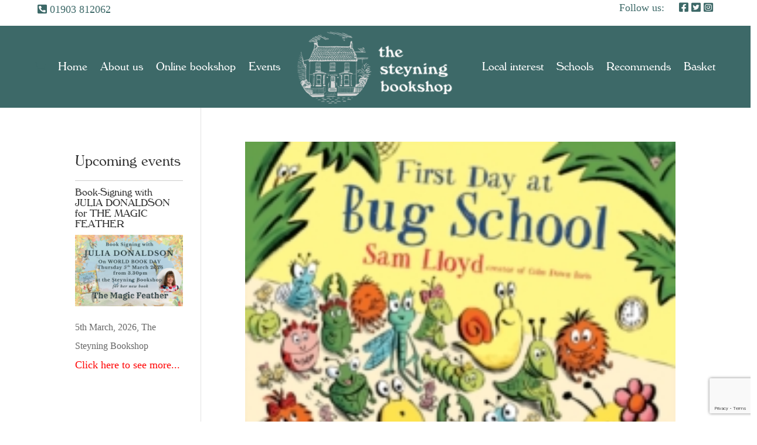

--- FILE ---
content_type: text/html; charset=utf-8
request_url: https://www.google.com/recaptcha/api2/anchor?ar=1&k=6Ld99d4ZAAAAAOZcMUYZuf3tL_IHxBxeFxihn_la&co=aHR0cHM6Ly93d3cuc3RleW5pbmdib29rc2hvcC5jby51azo0NDM.&hl=en&v=PoyoqOPhxBO7pBk68S4YbpHZ&size=invisible&anchor-ms=20000&execute-ms=30000&cb=2hj57upqkoxv
body_size: 48652
content:
<!DOCTYPE HTML><html dir="ltr" lang="en"><head><meta http-equiv="Content-Type" content="text/html; charset=UTF-8">
<meta http-equiv="X-UA-Compatible" content="IE=edge">
<title>reCAPTCHA</title>
<style type="text/css">
/* cyrillic-ext */
@font-face {
  font-family: 'Roboto';
  font-style: normal;
  font-weight: 400;
  font-stretch: 100%;
  src: url(//fonts.gstatic.com/s/roboto/v48/KFO7CnqEu92Fr1ME7kSn66aGLdTylUAMa3GUBHMdazTgWw.woff2) format('woff2');
  unicode-range: U+0460-052F, U+1C80-1C8A, U+20B4, U+2DE0-2DFF, U+A640-A69F, U+FE2E-FE2F;
}
/* cyrillic */
@font-face {
  font-family: 'Roboto';
  font-style: normal;
  font-weight: 400;
  font-stretch: 100%;
  src: url(//fonts.gstatic.com/s/roboto/v48/KFO7CnqEu92Fr1ME7kSn66aGLdTylUAMa3iUBHMdazTgWw.woff2) format('woff2');
  unicode-range: U+0301, U+0400-045F, U+0490-0491, U+04B0-04B1, U+2116;
}
/* greek-ext */
@font-face {
  font-family: 'Roboto';
  font-style: normal;
  font-weight: 400;
  font-stretch: 100%;
  src: url(//fonts.gstatic.com/s/roboto/v48/KFO7CnqEu92Fr1ME7kSn66aGLdTylUAMa3CUBHMdazTgWw.woff2) format('woff2');
  unicode-range: U+1F00-1FFF;
}
/* greek */
@font-face {
  font-family: 'Roboto';
  font-style: normal;
  font-weight: 400;
  font-stretch: 100%;
  src: url(//fonts.gstatic.com/s/roboto/v48/KFO7CnqEu92Fr1ME7kSn66aGLdTylUAMa3-UBHMdazTgWw.woff2) format('woff2');
  unicode-range: U+0370-0377, U+037A-037F, U+0384-038A, U+038C, U+038E-03A1, U+03A3-03FF;
}
/* math */
@font-face {
  font-family: 'Roboto';
  font-style: normal;
  font-weight: 400;
  font-stretch: 100%;
  src: url(//fonts.gstatic.com/s/roboto/v48/KFO7CnqEu92Fr1ME7kSn66aGLdTylUAMawCUBHMdazTgWw.woff2) format('woff2');
  unicode-range: U+0302-0303, U+0305, U+0307-0308, U+0310, U+0312, U+0315, U+031A, U+0326-0327, U+032C, U+032F-0330, U+0332-0333, U+0338, U+033A, U+0346, U+034D, U+0391-03A1, U+03A3-03A9, U+03B1-03C9, U+03D1, U+03D5-03D6, U+03F0-03F1, U+03F4-03F5, U+2016-2017, U+2034-2038, U+203C, U+2040, U+2043, U+2047, U+2050, U+2057, U+205F, U+2070-2071, U+2074-208E, U+2090-209C, U+20D0-20DC, U+20E1, U+20E5-20EF, U+2100-2112, U+2114-2115, U+2117-2121, U+2123-214F, U+2190, U+2192, U+2194-21AE, U+21B0-21E5, U+21F1-21F2, U+21F4-2211, U+2213-2214, U+2216-22FF, U+2308-230B, U+2310, U+2319, U+231C-2321, U+2336-237A, U+237C, U+2395, U+239B-23B7, U+23D0, U+23DC-23E1, U+2474-2475, U+25AF, U+25B3, U+25B7, U+25BD, U+25C1, U+25CA, U+25CC, U+25FB, U+266D-266F, U+27C0-27FF, U+2900-2AFF, U+2B0E-2B11, U+2B30-2B4C, U+2BFE, U+3030, U+FF5B, U+FF5D, U+1D400-1D7FF, U+1EE00-1EEFF;
}
/* symbols */
@font-face {
  font-family: 'Roboto';
  font-style: normal;
  font-weight: 400;
  font-stretch: 100%;
  src: url(//fonts.gstatic.com/s/roboto/v48/KFO7CnqEu92Fr1ME7kSn66aGLdTylUAMaxKUBHMdazTgWw.woff2) format('woff2');
  unicode-range: U+0001-000C, U+000E-001F, U+007F-009F, U+20DD-20E0, U+20E2-20E4, U+2150-218F, U+2190, U+2192, U+2194-2199, U+21AF, U+21E6-21F0, U+21F3, U+2218-2219, U+2299, U+22C4-22C6, U+2300-243F, U+2440-244A, U+2460-24FF, U+25A0-27BF, U+2800-28FF, U+2921-2922, U+2981, U+29BF, U+29EB, U+2B00-2BFF, U+4DC0-4DFF, U+FFF9-FFFB, U+10140-1018E, U+10190-1019C, U+101A0, U+101D0-101FD, U+102E0-102FB, U+10E60-10E7E, U+1D2C0-1D2D3, U+1D2E0-1D37F, U+1F000-1F0FF, U+1F100-1F1AD, U+1F1E6-1F1FF, U+1F30D-1F30F, U+1F315, U+1F31C, U+1F31E, U+1F320-1F32C, U+1F336, U+1F378, U+1F37D, U+1F382, U+1F393-1F39F, U+1F3A7-1F3A8, U+1F3AC-1F3AF, U+1F3C2, U+1F3C4-1F3C6, U+1F3CA-1F3CE, U+1F3D4-1F3E0, U+1F3ED, U+1F3F1-1F3F3, U+1F3F5-1F3F7, U+1F408, U+1F415, U+1F41F, U+1F426, U+1F43F, U+1F441-1F442, U+1F444, U+1F446-1F449, U+1F44C-1F44E, U+1F453, U+1F46A, U+1F47D, U+1F4A3, U+1F4B0, U+1F4B3, U+1F4B9, U+1F4BB, U+1F4BF, U+1F4C8-1F4CB, U+1F4D6, U+1F4DA, U+1F4DF, U+1F4E3-1F4E6, U+1F4EA-1F4ED, U+1F4F7, U+1F4F9-1F4FB, U+1F4FD-1F4FE, U+1F503, U+1F507-1F50B, U+1F50D, U+1F512-1F513, U+1F53E-1F54A, U+1F54F-1F5FA, U+1F610, U+1F650-1F67F, U+1F687, U+1F68D, U+1F691, U+1F694, U+1F698, U+1F6AD, U+1F6B2, U+1F6B9-1F6BA, U+1F6BC, U+1F6C6-1F6CF, U+1F6D3-1F6D7, U+1F6E0-1F6EA, U+1F6F0-1F6F3, U+1F6F7-1F6FC, U+1F700-1F7FF, U+1F800-1F80B, U+1F810-1F847, U+1F850-1F859, U+1F860-1F887, U+1F890-1F8AD, U+1F8B0-1F8BB, U+1F8C0-1F8C1, U+1F900-1F90B, U+1F93B, U+1F946, U+1F984, U+1F996, U+1F9E9, U+1FA00-1FA6F, U+1FA70-1FA7C, U+1FA80-1FA89, U+1FA8F-1FAC6, U+1FACE-1FADC, U+1FADF-1FAE9, U+1FAF0-1FAF8, U+1FB00-1FBFF;
}
/* vietnamese */
@font-face {
  font-family: 'Roboto';
  font-style: normal;
  font-weight: 400;
  font-stretch: 100%;
  src: url(//fonts.gstatic.com/s/roboto/v48/KFO7CnqEu92Fr1ME7kSn66aGLdTylUAMa3OUBHMdazTgWw.woff2) format('woff2');
  unicode-range: U+0102-0103, U+0110-0111, U+0128-0129, U+0168-0169, U+01A0-01A1, U+01AF-01B0, U+0300-0301, U+0303-0304, U+0308-0309, U+0323, U+0329, U+1EA0-1EF9, U+20AB;
}
/* latin-ext */
@font-face {
  font-family: 'Roboto';
  font-style: normal;
  font-weight: 400;
  font-stretch: 100%;
  src: url(//fonts.gstatic.com/s/roboto/v48/KFO7CnqEu92Fr1ME7kSn66aGLdTylUAMa3KUBHMdazTgWw.woff2) format('woff2');
  unicode-range: U+0100-02BA, U+02BD-02C5, U+02C7-02CC, U+02CE-02D7, U+02DD-02FF, U+0304, U+0308, U+0329, U+1D00-1DBF, U+1E00-1E9F, U+1EF2-1EFF, U+2020, U+20A0-20AB, U+20AD-20C0, U+2113, U+2C60-2C7F, U+A720-A7FF;
}
/* latin */
@font-face {
  font-family: 'Roboto';
  font-style: normal;
  font-weight: 400;
  font-stretch: 100%;
  src: url(//fonts.gstatic.com/s/roboto/v48/KFO7CnqEu92Fr1ME7kSn66aGLdTylUAMa3yUBHMdazQ.woff2) format('woff2');
  unicode-range: U+0000-00FF, U+0131, U+0152-0153, U+02BB-02BC, U+02C6, U+02DA, U+02DC, U+0304, U+0308, U+0329, U+2000-206F, U+20AC, U+2122, U+2191, U+2193, U+2212, U+2215, U+FEFF, U+FFFD;
}
/* cyrillic-ext */
@font-face {
  font-family: 'Roboto';
  font-style: normal;
  font-weight: 500;
  font-stretch: 100%;
  src: url(//fonts.gstatic.com/s/roboto/v48/KFO7CnqEu92Fr1ME7kSn66aGLdTylUAMa3GUBHMdazTgWw.woff2) format('woff2');
  unicode-range: U+0460-052F, U+1C80-1C8A, U+20B4, U+2DE0-2DFF, U+A640-A69F, U+FE2E-FE2F;
}
/* cyrillic */
@font-face {
  font-family: 'Roboto';
  font-style: normal;
  font-weight: 500;
  font-stretch: 100%;
  src: url(//fonts.gstatic.com/s/roboto/v48/KFO7CnqEu92Fr1ME7kSn66aGLdTylUAMa3iUBHMdazTgWw.woff2) format('woff2');
  unicode-range: U+0301, U+0400-045F, U+0490-0491, U+04B0-04B1, U+2116;
}
/* greek-ext */
@font-face {
  font-family: 'Roboto';
  font-style: normal;
  font-weight: 500;
  font-stretch: 100%;
  src: url(//fonts.gstatic.com/s/roboto/v48/KFO7CnqEu92Fr1ME7kSn66aGLdTylUAMa3CUBHMdazTgWw.woff2) format('woff2');
  unicode-range: U+1F00-1FFF;
}
/* greek */
@font-face {
  font-family: 'Roboto';
  font-style: normal;
  font-weight: 500;
  font-stretch: 100%;
  src: url(//fonts.gstatic.com/s/roboto/v48/KFO7CnqEu92Fr1ME7kSn66aGLdTylUAMa3-UBHMdazTgWw.woff2) format('woff2');
  unicode-range: U+0370-0377, U+037A-037F, U+0384-038A, U+038C, U+038E-03A1, U+03A3-03FF;
}
/* math */
@font-face {
  font-family: 'Roboto';
  font-style: normal;
  font-weight: 500;
  font-stretch: 100%;
  src: url(//fonts.gstatic.com/s/roboto/v48/KFO7CnqEu92Fr1ME7kSn66aGLdTylUAMawCUBHMdazTgWw.woff2) format('woff2');
  unicode-range: U+0302-0303, U+0305, U+0307-0308, U+0310, U+0312, U+0315, U+031A, U+0326-0327, U+032C, U+032F-0330, U+0332-0333, U+0338, U+033A, U+0346, U+034D, U+0391-03A1, U+03A3-03A9, U+03B1-03C9, U+03D1, U+03D5-03D6, U+03F0-03F1, U+03F4-03F5, U+2016-2017, U+2034-2038, U+203C, U+2040, U+2043, U+2047, U+2050, U+2057, U+205F, U+2070-2071, U+2074-208E, U+2090-209C, U+20D0-20DC, U+20E1, U+20E5-20EF, U+2100-2112, U+2114-2115, U+2117-2121, U+2123-214F, U+2190, U+2192, U+2194-21AE, U+21B0-21E5, U+21F1-21F2, U+21F4-2211, U+2213-2214, U+2216-22FF, U+2308-230B, U+2310, U+2319, U+231C-2321, U+2336-237A, U+237C, U+2395, U+239B-23B7, U+23D0, U+23DC-23E1, U+2474-2475, U+25AF, U+25B3, U+25B7, U+25BD, U+25C1, U+25CA, U+25CC, U+25FB, U+266D-266F, U+27C0-27FF, U+2900-2AFF, U+2B0E-2B11, U+2B30-2B4C, U+2BFE, U+3030, U+FF5B, U+FF5D, U+1D400-1D7FF, U+1EE00-1EEFF;
}
/* symbols */
@font-face {
  font-family: 'Roboto';
  font-style: normal;
  font-weight: 500;
  font-stretch: 100%;
  src: url(//fonts.gstatic.com/s/roboto/v48/KFO7CnqEu92Fr1ME7kSn66aGLdTylUAMaxKUBHMdazTgWw.woff2) format('woff2');
  unicode-range: U+0001-000C, U+000E-001F, U+007F-009F, U+20DD-20E0, U+20E2-20E4, U+2150-218F, U+2190, U+2192, U+2194-2199, U+21AF, U+21E6-21F0, U+21F3, U+2218-2219, U+2299, U+22C4-22C6, U+2300-243F, U+2440-244A, U+2460-24FF, U+25A0-27BF, U+2800-28FF, U+2921-2922, U+2981, U+29BF, U+29EB, U+2B00-2BFF, U+4DC0-4DFF, U+FFF9-FFFB, U+10140-1018E, U+10190-1019C, U+101A0, U+101D0-101FD, U+102E0-102FB, U+10E60-10E7E, U+1D2C0-1D2D3, U+1D2E0-1D37F, U+1F000-1F0FF, U+1F100-1F1AD, U+1F1E6-1F1FF, U+1F30D-1F30F, U+1F315, U+1F31C, U+1F31E, U+1F320-1F32C, U+1F336, U+1F378, U+1F37D, U+1F382, U+1F393-1F39F, U+1F3A7-1F3A8, U+1F3AC-1F3AF, U+1F3C2, U+1F3C4-1F3C6, U+1F3CA-1F3CE, U+1F3D4-1F3E0, U+1F3ED, U+1F3F1-1F3F3, U+1F3F5-1F3F7, U+1F408, U+1F415, U+1F41F, U+1F426, U+1F43F, U+1F441-1F442, U+1F444, U+1F446-1F449, U+1F44C-1F44E, U+1F453, U+1F46A, U+1F47D, U+1F4A3, U+1F4B0, U+1F4B3, U+1F4B9, U+1F4BB, U+1F4BF, U+1F4C8-1F4CB, U+1F4D6, U+1F4DA, U+1F4DF, U+1F4E3-1F4E6, U+1F4EA-1F4ED, U+1F4F7, U+1F4F9-1F4FB, U+1F4FD-1F4FE, U+1F503, U+1F507-1F50B, U+1F50D, U+1F512-1F513, U+1F53E-1F54A, U+1F54F-1F5FA, U+1F610, U+1F650-1F67F, U+1F687, U+1F68D, U+1F691, U+1F694, U+1F698, U+1F6AD, U+1F6B2, U+1F6B9-1F6BA, U+1F6BC, U+1F6C6-1F6CF, U+1F6D3-1F6D7, U+1F6E0-1F6EA, U+1F6F0-1F6F3, U+1F6F7-1F6FC, U+1F700-1F7FF, U+1F800-1F80B, U+1F810-1F847, U+1F850-1F859, U+1F860-1F887, U+1F890-1F8AD, U+1F8B0-1F8BB, U+1F8C0-1F8C1, U+1F900-1F90B, U+1F93B, U+1F946, U+1F984, U+1F996, U+1F9E9, U+1FA00-1FA6F, U+1FA70-1FA7C, U+1FA80-1FA89, U+1FA8F-1FAC6, U+1FACE-1FADC, U+1FADF-1FAE9, U+1FAF0-1FAF8, U+1FB00-1FBFF;
}
/* vietnamese */
@font-face {
  font-family: 'Roboto';
  font-style: normal;
  font-weight: 500;
  font-stretch: 100%;
  src: url(//fonts.gstatic.com/s/roboto/v48/KFO7CnqEu92Fr1ME7kSn66aGLdTylUAMa3OUBHMdazTgWw.woff2) format('woff2');
  unicode-range: U+0102-0103, U+0110-0111, U+0128-0129, U+0168-0169, U+01A0-01A1, U+01AF-01B0, U+0300-0301, U+0303-0304, U+0308-0309, U+0323, U+0329, U+1EA0-1EF9, U+20AB;
}
/* latin-ext */
@font-face {
  font-family: 'Roboto';
  font-style: normal;
  font-weight: 500;
  font-stretch: 100%;
  src: url(//fonts.gstatic.com/s/roboto/v48/KFO7CnqEu92Fr1ME7kSn66aGLdTylUAMa3KUBHMdazTgWw.woff2) format('woff2');
  unicode-range: U+0100-02BA, U+02BD-02C5, U+02C7-02CC, U+02CE-02D7, U+02DD-02FF, U+0304, U+0308, U+0329, U+1D00-1DBF, U+1E00-1E9F, U+1EF2-1EFF, U+2020, U+20A0-20AB, U+20AD-20C0, U+2113, U+2C60-2C7F, U+A720-A7FF;
}
/* latin */
@font-face {
  font-family: 'Roboto';
  font-style: normal;
  font-weight: 500;
  font-stretch: 100%;
  src: url(//fonts.gstatic.com/s/roboto/v48/KFO7CnqEu92Fr1ME7kSn66aGLdTylUAMa3yUBHMdazQ.woff2) format('woff2');
  unicode-range: U+0000-00FF, U+0131, U+0152-0153, U+02BB-02BC, U+02C6, U+02DA, U+02DC, U+0304, U+0308, U+0329, U+2000-206F, U+20AC, U+2122, U+2191, U+2193, U+2212, U+2215, U+FEFF, U+FFFD;
}
/* cyrillic-ext */
@font-face {
  font-family: 'Roboto';
  font-style: normal;
  font-weight: 900;
  font-stretch: 100%;
  src: url(//fonts.gstatic.com/s/roboto/v48/KFO7CnqEu92Fr1ME7kSn66aGLdTylUAMa3GUBHMdazTgWw.woff2) format('woff2');
  unicode-range: U+0460-052F, U+1C80-1C8A, U+20B4, U+2DE0-2DFF, U+A640-A69F, U+FE2E-FE2F;
}
/* cyrillic */
@font-face {
  font-family: 'Roboto';
  font-style: normal;
  font-weight: 900;
  font-stretch: 100%;
  src: url(//fonts.gstatic.com/s/roboto/v48/KFO7CnqEu92Fr1ME7kSn66aGLdTylUAMa3iUBHMdazTgWw.woff2) format('woff2');
  unicode-range: U+0301, U+0400-045F, U+0490-0491, U+04B0-04B1, U+2116;
}
/* greek-ext */
@font-face {
  font-family: 'Roboto';
  font-style: normal;
  font-weight: 900;
  font-stretch: 100%;
  src: url(//fonts.gstatic.com/s/roboto/v48/KFO7CnqEu92Fr1ME7kSn66aGLdTylUAMa3CUBHMdazTgWw.woff2) format('woff2');
  unicode-range: U+1F00-1FFF;
}
/* greek */
@font-face {
  font-family: 'Roboto';
  font-style: normal;
  font-weight: 900;
  font-stretch: 100%;
  src: url(//fonts.gstatic.com/s/roboto/v48/KFO7CnqEu92Fr1ME7kSn66aGLdTylUAMa3-UBHMdazTgWw.woff2) format('woff2');
  unicode-range: U+0370-0377, U+037A-037F, U+0384-038A, U+038C, U+038E-03A1, U+03A3-03FF;
}
/* math */
@font-face {
  font-family: 'Roboto';
  font-style: normal;
  font-weight: 900;
  font-stretch: 100%;
  src: url(//fonts.gstatic.com/s/roboto/v48/KFO7CnqEu92Fr1ME7kSn66aGLdTylUAMawCUBHMdazTgWw.woff2) format('woff2');
  unicode-range: U+0302-0303, U+0305, U+0307-0308, U+0310, U+0312, U+0315, U+031A, U+0326-0327, U+032C, U+032F-0330, U+0332-0333, U+0338, U+033A, U+0346, U+034D, U+0391-03A1, U+03A3-03A9, U+03B1-03C9, U+03D1, U+03D5-03D6, U+03F0-03F1, U+03F4-03F5, U+2016-2017, U+2034-2038, U+203C, U+2040, U+2043, U+2047, U+2050, U+2057, U+205F, U+2070-2071, U+2074-208E, U+2090-209C, U+20D0-20DC, U+20E1, U+20E5-20EF, U+2100-2112, U+2114-2115, U+2117-2121, U+2123-214F, U+2190, U+2192, U+2194-21AE, U+21B0-21E5, U+21F1-21F2, U+21F4-2211, U+2213-2214, U+2216-22FF, U+2308-230B, U+2310, U+2319, U+231C-2321, U+2336-237A, U+237C, U+2395, U+239B-23B7, U+23D0, U+23DC-23E1, U+2474-2475, U+25AF, U+25B3, U+25B7, U+25BD, U+25C1, U+25CA, U+25CC, U+25FB, U+266D-266F, U+27C0-27FF, U+2900-2AFF, U+2B0E-2B11, U+2B30-2B4C, U+2BFE, U+3030, U+FF5B, U+FF5D, U+1D400-1D7FF, U+1EE00-1EEFF;
}
/* symbols */
@font-face {
  font-family: 'Roboto';
  font-style: normal;
  font-weight: 900;
  font-stretch: 100%;
  src: url(//fonts.gstatic.com/s/roboto/v48/KFO7CnqEu92Fr1ME7kSn66aGLdTylUAMaxKUBHMdazTgWw.woff2) format('woff2');
  unicode-range: U+0001-000C, U+000E-001F, U+007F-009F, U+20DD-20E0, U+20E2-20E4, U+2150-218F, U+2190, U+2192, U+2194-2199, U+21AF, U+21E6-21F0, U+21F3, U+2218-2219, U+2299, U+22C4-22C6, U+2300-243F, U+2440-244A, U+2460-24FF, U+25A0-27BF, U+2800-28FF, U+2921-2922, U+2981, U+29BF, U+29EB, U+2B00-2BFF, U+4DC0-4DFF, U+FFF9-FFFB, U+10140-1018E, U+10190-1019C, U+101A0, U+101D0-101FD, U+102E0-102FB, U+10E60-10E7E, U+1D2C0-1D2D3, U+1D2E0-1D37F, U+1F000-1F0FF, U+1F100-1F1AD, U+1F1E6-1F1FF, U+1F30D-1F30F, U+1F315, U+1F31C, U+1F31E, U+1F320-1F32C, U+1F336, U+1F378, U+1F37D, U+1F382, U+1F393-1F39F, U+1F3A7-1F3A8, U+1F3AC-1F3AF, U+1F3C2, U+1F3C4-1F3C6, U+1F3CA-1F3CE, U+1F3D4-1F3E0, U+1F3ED, U+1F3F1-1F3F3, U+1F3F5-1F3F7, U+1F408, U+1F415, U+1F41F, U+1F426, U+1F43F, U+1F441-1F442, U+1F444, U+1F446-1F449, U+1F44C-1F44E, U+1F453, U+1F46A, U+1F47D, U+1F4A3, U+1F4B0, U+1F4B3, U+1F4B9, U+1F4BB, U+1F4BF, U+1F4C8-1F4CB, U+1F4D6, U+1F4DA, U+1F4DF, U+1F4E3-1F4E6, U+1F4EA-1F4ED, U+1F4F7, U+1F4F9-1F4FB, U+1F4FD-1F4FE, U+1F503, U+1F507-1F50B, U+1F50D, U+1F512-1F513, U+1F53E-1F54A, U+1F54F-1F5FA, U+1F610, U+1F650-1F67F, U+1F687, U+1F68D, U+1F691, U+1F694, U+1F698, U+1F6AD, U+1F6B2, U+1F6B9-1F6BA, U+1F6BC, U+1F6C6-1F6CF, U+1F6D3-1F6D7, U+1F6E0-1F6EA, U+1F6F0-1F6F3, U+1F6F7-1F6FC, U+1F700-1F7FF, U+1F800-1F80B, U+1F810-1F847, U+1F850-1F859, U+1F860-1F887, U+1F890-1F8AD, U+1F8B0-1F8BB, U+1F8C0-1F8C1, U+1F900-1F90B, U+1F93B, U+1F946, U+1F984, U+1F996, U+1F9E9, U+1FA00-1FA6F, U+1FA70-1FA7C, U+1FA80-1FA89, U+1FA8F-1FAC6, U+1FACE-1FADC, U+1FADF-1FAE9, U+1FAF0-1FAF8, U+1FB00-1FBFF;
}
/* vietnamese */
@font-face {
  font-family: 'Roboto';
  font-style: normal;
  font-weight: 900;
  font-stretch: 100%;
  src: url(//fonts.gstatic.com/s/roboto/v48/KFO7CnqEu92Fr1ME7kSn66aGLdTylUAMa3OUBHMdazTgWw.woff2) format('woff2');
  unicode-range: U+0102-0103, U+0110-0111, U+0128-0129, U+0168-0169, U+01A0-01A1, U+01AF-01B0, U+0300-0301, U+0303-0304, U+0308-0309, U+0323, U+0329, U+1EA0-1EF9, U+20AB;
}
/* latin-ext */
@font-face {
  font-family: 'Roboto';
  font-style: normal;
  font-weight: 900;
  font-stretch: 100%;
  src: url(//fonts.gstatic.com/s/roboto/v48/KFO7CnqEu92Fr1ME7kSn66aGLdTylUAMa3KUBHMdazTgWw.woff2) format('woff2');
  unicode-range: U+0100-02BA, U+02BD-02C5, U+02C7-02CC, U+02CE-02D7, U+02DD-02FF, U+0304, U+0308, U+0329, U+1D00-1DBF, U+1E00-1E9F, U+1EF2-1EFF, U+2020, U+20A0-20AB, U+20AD-20C0, U+2113, U+2C60-2C7F, U+A720-A7FF;
}
/* latin */
@font-face {
  font-family: 'Roboto';
  font-style: normal;
  font-weight: 900;
  font-stretch: 100%;
  src: url(//fonts.gstatic.com/s/roboto/v48/KFO7CnqEu92Fr1ME7kSn66aGLdTylUAMa3yUBHMdazQ.woff2) format('woff2');
  unicode-range: U+0000-00FF, U+0131, U+0152-0153, U+02BB-02BC, U+02C6, U+02DA, U+02DC, U+0304, U+0308, U+0329, U+2000-206F, U+20AC, U+2122, U+2191, U+2193, U+2212, U+2215, U+FEFF, U+FFFD;
}

</style>
<link rel="stylesheet" type="text/css" href="https://www.gstatic.com/recaptcha/releases/PoyoqOPhxBO7pBk68S4YbpHZ/styles__ltr.css">
<script nonce="V_IF-goWXSHgBgk9K4Z5Zw" type="text/javascript">window['__recaptcha_api'] = 'https://www.google.com/recaptcha/api2/';</script>
<script type="text/javascript" src="https://www.gstatic.com/recaptcha/releases/PoyoqOPhxBO7pBk68S4YbpHZ/recaptcha__en.js" nonce="V_IF-goWXSHgBgk9K4Z5Zw">
      
    </script></head>
<body><div id="rc-anchor-alert" class="rc-anchor-alert"></div>
<input type="hidden" id="recaptcha-token" value="[base64]">
<script type="text/javascript" nonce="V_IF-goWXSHgBgk9K4Z5Zw">
      recaptcha.anchor.Main.init("[\x22ainput\x22,[\x22bgdata\x22,\x22\x22,\[base64]/[base64]/[base64]/[base64]/[base64]/UltsKytdPUU6KEU8MjA0OD9SW2wrK109RT4+NnwxOTI6KChFJjY0NTEyKT09NTUyOTYmJk0rMTxjLmxlbmd0aCYmKGMuY2hhckNvZGVBdChNKzEpJjY0NTEyKT09NTYzMjA/[base64]/[base64]/[base64]/[base64]/[base64]/[base64]/[base64]\x22,\[base64]\\u003d\\u003d\x22,\x22D8OWwo3DjMOfwrTCmnbDrMKBejZHwp/DqGVDBsOqwop+wrHCo8O8w55yw5dhwpbCv1RDUR/CicOiDwhUw63Cn8KwPxRzwprCrGbCtzoePC/Cm2wyAhTCvWXCuTlOEk/[base64]/[base64]/[base64]/w7YHwq8uRMKaw63CinnDrMOqZ8OqwqDCkgd6EjPDk8Omwr/CjXHDm00ow4lFNn/CnsOPwrMsX8O+CsKTHldqw7fDhlQ2w5hAckTDqcOcDlBgwqtZw4nCk8OHw4YtworCssOKQMKYw5gGSixsGTR+cMOTNcO5wpoQwrAUw6lAXMOhfCZKGiUWw5DDpCjDvMOGCBEIdE0Lw5PCrFNfaXt1MmzDqEbCliMnekcCwqXDv03CrRF7ZWw0VkAiOcKJw4s/TDfCr8KgwqIpwp4GUMO7GcKjJSZXDMOrwrhCwp11w57CvcOdY8OaCHLDqcONNcKxwrPChyRZw6vDm1LCqT/ClcOww6vDl8Onwp83w5IZFQEjwqU/dDpNwqfDsMOsMsKLw5vCtMKqw58GGMKJSR12w5ocHMKxw6Q4w6FuXMKew4Nzw6Mtw5/[base64]/UsKMLcK3w5bCq8KuwrbClUozw53CpsOrdToeOcOYLhDDqjTCqTrDgsKucMO1w5bDtcOKZWPDtcKMw58bDcKtw4bDqVzCkcKEFSzDtDnDgyDCpVnDp8O2w4Bmw7bCjh/CsWI2wpkrw6NQBcKpX8OMw6BpwpVqwpvCuWvDn1cNw6vDlS/CvkPDkhAEwoPDgMOkw4pGYzXDiSbDs8Orw7YFw7nDh8OIwrbCl07CisOxwrvDhsO0wq4IUzbCk13DnlEuIErDvlwIw5Mgw6PCpXzCixnCjsKwwpPDv3gqwpTCn8OqwpQnG8OwwrJJOkXDkFl8SsKQw7BVw4bCosOmwqLDncOpPQvCm8KFwq3CpD/CvMK8HsKvw5/CmsOEwr/[base64]/[base64]/CgAPDlMKGwq7CrgUtHAcMbC17w5Ytw4zDr2ZfwrLDiy7DsFXDm8OPLMOqNMKnwoR/TwnDq8KWM3fDsMOQwrnDkjjDknM9wobCmQMEwrLDoxzDucOow4JqwoHDo8Omw6R8woIQwq9dw4EnCcKfLsOgFmTDk8KBYnYgccKHw4gEw5DDp07CmCVcw4rCisOcwr5qI8KmNnrDtMOTCsOfVXHCpVvDocKMXi5rWD/Dn8ObGkjCnMOZwqzCggzCpBDDjcKTwqswFzEUK8O5Wnpjw7MJw5dGUsKQw59CcXnDmMO9wo/DtsKdJMO2woRBAj/[base64]/CqcOnPcKUWcKdw7DDkEcPEXbCu8KMw6NVwr5LIjHCqSNiIQxLwpxDIyxtw6wMw5rDi8O/wpdURMKLwoUeVkpKeU/CrcOcNsOPacOsXSY3w7BWNsKVR2RNwpZIw4kcwrfDrsOZwp4ObQ/DvMKIw7PDmRl9FlJZX8KuPWLDpsKvwoFfZMKbekBLG8O7XMOIwow+Hj80VsORW1fDvB/[base64]/DkzAiwpXCicOUwq/CucObEyNIwodbwrXDgTciBMOkw7/[base64]/[base64]/DpMK4DDvDncKkw6LCoMOZwqYoScKcwrE6HlvCmm7CjVzCuMKPYMKyPcObUUdCwrnDuDBrw4nCiglTHMOsw5IrBiYQwoXDtMOOX8K0AT0hXV/DhMK+w7pbw6DDuzXDkFTCtFjDinJWw7/Di8Olw4FxKcOsw7nDmsKCw79odcKIwqfCmcKiQMOSbcOPw4dnI3hkw4jDrBvDjMOOAsKCw4szw7IMBcOWT8Kdwoohw6MCcSPDngVuw7PCmAkbw5gfYSfCu8KWwpLCoUHDsmdbeMKkDjnCnsOcw4bCncOCwo/DsgACEsOpwoQhNFbDjsOWw4ZaAU0VwpvCocKuEsKXw6VFawHCksKZwqc9w4lgQMKawoDDpsOfwqPDoMOqYH/[base64]/DjQ8Kw70ywoUveMKWwoXCjsK5w6I1w6rCuiACw4PCoMO/[base64]/Dk8O6NcKzw6PDtHEnw4TDj8OJIXLCisOqw7PCuDZfHFd3woN8AMKPCxDCtjnCs8K/[base64]/ChQlcXjHCqHQ8WsK5w5bDuH1+BsO0WmIAScOLHhkgw7fCrcKiURDCmMOBwrHDgVMDwpbDjsKww6oFw63CpMOuO8OATShgwqPCpirDo3IywqPCsxZswrLDk8KYdkg2JsOpYjcZdCbDoMKqIsK3wrfCn8KmRE9mw5x4OsKKC8ONNsOzWsO4F8OIw7/DhsOgNiTCqQkNwp/[base64]/CthsDGDseVXVPdcObO8Oiw7PDtsOmwoVAwrXCrkNqI8KAa3FBD8OqDW1iw4RuwqcxOcOPccKqKMOAK8O8GcK5wo5TX3LDr8OMw68lRsO0wqI2w4vDiE/DocO1w7rCksKowo/DnsOuw74PwrVYZsKtw4NMdArDnsOPO8KRwoYIwr/CrGbCqcKpw4TDmg/[base64]/[base64]/CpcKURzVHw6/[base64]/[base64]/DjcKvUcOwUkMiw7oqwoJ1woFOw7fCnsOHLgvCmMOJPTrCjxDCsCHDscOaw6HCtcOJCsOxa8KHw40pbsOvIMKYw5UcfmHDiDrDn8OnwozDm1kZMsO3w4YHE0gQQjU0w7HCrl3CkmwoO1nDp0PDnsKkw6DDs8Ozw7HCqkxAwoPDrH/DocO1w57Dplsdw7REH8ONw4bCkGQXwp7DsMKCw6ZYwrHDm13DqH3Dt3HCmsOvwp3Dij3DlsOOXcKAQXXDpsOrHsKxDmcLTcK0JcKWw4/[base64]/Cv8KsMSkaI8Opwo3DlB7CkjYJYsKrRH/CucKIPAcuasO/w6zDnMKDbFR7woHChirDscKTw4bClMK+wopiwqPCmiR5w7x9wqV/w5gLdTfCjMK2wqcsw6F2GFsVw7caMMKWw67DnTpBIsOHTsOVGMOow7zDmsOnHsOhN8Ktw6PDuDjDvnTDpjTCssOrw77CscKZYwbDtlFHW8O/wofCuGdaeApaZHhJYcOywq9dMjw8BUg8woU+w44Gwr52FMK0w5I0AMOQwq4lwoDDoMOLGXAHOhzCogJNw5LCmsKzHlInwo9vJMOiw4/CuFrDqjATw5gVCcOiG8KIOzPDoyvDnMOYwpPDj8KATR8mQWNfw41Gwr8rw7TCucKBJE/DvsK3w7FvLD56w6Vgw7/ClMO7w7QQGcOow5zDtBvDmyJjA8Ovw4pNB8KgYGzDn8KZwohRwrfCl8K5QRvCgcO8wrYMwpoqwp3CoXQaRcKcSS1qR1vDgMKKKRw4wr/DjMKDZ8OBw5fCsCxPAMK3QsKWw7jCimgLW3HCkBNPfMK/SMKbw4toDzXCosObEAdPUR1WRTBvFsOzI0HDgC7DqWVrwrDDrlpKw4tSwo/CgkbDugl9Vn7DgMOBG0XDpUcSw7DDnD3ChMKDX8KGNwlTw5vCgW7Chn4DwrLCucOQdcOLEsKVw5XDusKoXxJhaUrDtMOvXQ/DhsKnO8KvecK0fQjCiF5TwozDvz3Cv13DuyYywoTDlcKGwr7Du0FabsO5w7VlDwIYwpl1w68uJ8OGw4UtwqsqNnFzwrIXY8K4w7bCjMOAw5AAA8O4w5XClcO1wpojHzvCjsK5bcK4a3XDrwEIw7nDpTjDoABAwpTDlsKQIsK2WTjDg8O1w5YsLMKTwrLDuCoVw7Q/NcOrEcOJw7LDkcKFLsKcwogDOcOvJcKaG053wqDDmyfDlD/[base64]/Ck8KHwr0ZDzPCilZHJMKmw4XCq27ColnCmcODVsKOwqhbPMKsJn5/w7NlJsOrJQQgwpXDnm50UD1EwrXDgnc9wpwXw4gyWV4nfsKvw7Vjw6hwccKlw4UDHMODHcKzGi/DgsO/YSJiw6fDksOjWw0qYivDq8OPw5FgFxAXw5MMwobDo8KkacOUwrQwwo/[base64]/wpB8OWfDoQ5iwqkUe8KwEWgLwp3DnxXDqsOgwp5QPcO8wofCsFsnw61TVsO/MjrCuHfDn1MpbhrCksOwwqPDkTIga2FUFcOTwrwNwp8ew73DjkUSOg3CrkbDq8KoaQfDhsOPwoQNw7gOwrQwwqsGfMKfaWB3bcO4wozCnXYdwrDCscOYw6JeXcOIe8OBw5Q1wrLCiFrCtMKEw6bCq8OYwrxAw4TDkcKXbzx3w7nCncKzw5IwXcO8bCIRw6Z/[base64]/[base64]/[base64]/GWfCpkLClQ3Cll7DgiICw7UsRsOORsKLw6wOLsKswq/CgcKFw7gxMWPCpcOCIn8aMcOtScK+TyXCijTCrcOfw4YvD2zCphFYwrQSNcOHVk0qwojCs8OOdMO0wqbCphYEAsKpWisidcK3bCXDg8KZYVHDlcKLwokZacKbw7fDmsO2PXEGRyHClnUTTcKnQgzCkMOZwoHCgMOiPsKKw6EwS8KZCcKICGIVBjjDtQlZw4Mrwp/DicKHBcO0RcOodSRcQx7CnQANwrvCqXDDhyhDXR8yw5B8UMKMw49AAxzCoMO2XsKUF8OuCcKLellHXwLDu2rDlsOGfMO5dsOUw6jCoTrCkMKMBABMCUTCr8K+fwQiFW4AFcK5w6vDth/[base64]/DrF0vwrHDhy8oC8OQN8KLw4PDusORwrjDn8KfwpcRWcO2wqfCm8KwWsK6woYkZsK5w7rCicOqUcKJMinCiBHDrsOPw5FMWE03PcK+w6/Cu8KXwp54w5Zzw50Bwph6wqkWw6wTJMOjEkQVwrPChcKbwrfCnMKfJjUxwp3CvMO/w5NbeQjCp8Ovwps8dcKTeFpSAcKmCiZxw4hfNsOwEAJMecKfwrFDLMKoaTjCnVEAw4hTwp3DmcO/[base64]/w4fDicOZMsKZUcKawpHDs8Ocwo4rQsOEcMKfdcOmw6YGw5NSfUc/eUrCjcK/I0HDpsOuw7A6w67DiMOcF2LDgHVQwrzDrC4nKUQZMMO4WMKXE0V6w4/DkCJDw5jCiAFyBsKpMBPDoMOow5UtwqFlw4ojw4/CncOawoHDoWPDg2tnwqorR8OvSkLDhcOPCcK0EyTDiicmw5PCnj/[base64]/[base64]/CpFxBwoXDusKcSsKjOsOqfA/[base64]/[base64]/[base64]/[base64]/wrrCkyHDpkMPwoglWcKOwpw6w44gMj/DicKNw4sCwpDDiQ3Cql9zHmDDiMOnEAUwwo8Jwqx6MmDDgAzDvMKVw6x/w4TDgWJgw7Mkwo4eMyLDmcKswqYqwr8XwoRSw5luw7hAwr0KdDw1wp7DuAzDtMKNw4fDr2ggEcKGw4rDncKmEwgTQyLCrcOAfw/[base64]/w7HCjCsyW8O/wqI9wqrCocOBElcfw5jDsyhdwpnCpkUvOS7ClTXDj8KzUx5ywrfDt8Oew591w7PCrkPDnEjCrn/DvGR0CCDCssKAw5V9KMKFGCRXwq0Vw7U7wr3DuhRVA8OCw5HCncKGwq7DusOlCcKxNsOPOMO5b8O8RsKGw5bCkMOgZMKeQ2Jlwo3CmMKGFsK2Z8O5bRfDlT/ChsOOwpXDicOcGC1mw63DqcOXw714w5HCt8O7worDkcK6H13DlRTDsG7Dun7CrsKvPTLDv3UGbcOmw68/CMOtdcOQw5QEw4zDo03DthcRwq7Cq8KDw5QFesKSOzg8B8OTPFjCgWHDm8OiNHwbVMKvGwlfwrgQeknDuAswalXCosOowrQjWEfClVTCn1fDoys4w6JOw5nDnsKKwojCtMK1w7vCpUrCgcK7HE/CuMO7EsKAwowpO8KgbsO+w6UEw7UDAQnDiwbDqAgjYcKrIWPCoDDDmnYeeVItw4ZHw68Xwq5Vw5LCv3PDtMKXwr4LSsKNP0nCvg4Nw7/Ds8ObRnxkb8O5AcOFQ2vDhMOVFzUxwokKJcKORcKrOBBDMMOkw63DpgN3wpIJwpfDkSTCnQ/DliYiai3CvMKXwpzDtMKMSlrDg8OSSyxqLjh0wojCrsKoZsO0LGjCs8OqK1NEVCIAw6YKVMKJwqLCgsKZwqtgXMOiFHITwpvCoztYUsKbwo/ChUsAaC0mw5vDgMODbMOJw7zCuSxZAsKbWHzDjVPDvmI+w7QMM8O4XMKyw4nCvD/DnHlDEcORwoBfb8OZw4TDuMKLwqxFCmMrwqjCjcOTfCRtSjPCpQoAYcOoVcKZO3New6PDmy3Dj8K5b8OFR8K7N8O1VcKRNcODwqNLwo9PIkPDvh0ibXzDqRLDpBJQw5dtFiZhBiM6N1TCtsOIVcKMHcK9woDCogTCqX/Cr8O3w5jDoioWw4HCocO4w6wqNcKETsOPworCvS7CgCPDgi0qZ8KocnvDpwl9O8K8w65Mwqt8dMKtYzIhw7HDhztpQg0dw4fDuMKCJSnDlsOOwobDlMKdw6gTHV5VwpPCrMKMw4xeIMKFw5/DusOHIcK1w77DosKLwpfCvhYoCsK5w4VXw4ZRYcO4wo/CvcOVbALDncKUSyvCjMOwCnTDlcOjwonCqFTCpwDCjMOOw55mw4/CoMKpMm/[base64]/[base64]/CscKYd01KaHNGBcKgwrRkwrRkwogSwpAJw5XCm3gyFcO7w6wpSsOfwrbCmwcPwoHClG/[base64]/DscO5w7ZSwozDtsKmw50+esOnwqbDkhEXP8K8H8ODKwAUwrh2UCbDl8KSMsKWw7E3dsKNVVXDpGLCjsKcwqXCscK/wol1DcKKf8KkwpXDksK+w65uwpnDiB7CtsKuwoMcSgNvORQTwoXCs8OaWMO6R8KHAx7Cuz/CgMKOw64ywq8mUcKvUwlfwrrCgsKBeytCfznDlsKOBiDChFV1TMKjQcKHX1h+wojDisKcwr/DvBJfQ8O2w6vDncKaw6EUwo9sw7Fdw6LDqMOCVMK/CsOFw7dLwptpI8OrCkUvw4zClWcfw6HCsAQcwr/ClFfCnlAaw53CrsO/[base64]/CtsKfBHomVMOkw6Uow5jDs8KLw5fDpE7Ds8KCwrzDp8KBwokzd8KDLi/DvcKlJcK0U8Onwq/DjxRNwqdswrESScKiKRnDq8K/[base64]/DnMK5wpvCiMOHZsOhw6DDvcOkcsKQb8KOwpdRE1nCp1B2a8KlwrzDi8KJXcOYecOgw6YyIFjCrVLDvjJFPCNsdihZMUQHwoEUw6cywo3CocKVC8Knw7jDkV92HV0pe8K2aijDmcOzwrfDosKWdiXDl8OtLmPClcK/AHXDtQ1kwpnCmC0/[base64]/DsOtC8KWwrsaw73CkcO/w7bDhMODw7trQsKWwo18acKbw5HCiRrCksOXwrzCnFwWw5TCh0DCmwHCr8O2dQXDgmZaw6/CrAcWw53DvcKjw7bChTfCusO8w79GwqLDqX3Cj8KfIyENw5rDhDbDjMKkWcKmZcONGRzCsV1BScKaaMOFDg3CsMOqw41tQFLDu0QkZcOHw6jDvMK1NMOKHcOsGcKew6XDvE/DkzTDm8KDdMKBwqJawp3DkzJqbFLDgxDConh9f3lHwoTDqnLCp8OYLwXDmsKPfcKGT8KIUjjCg8KCwp/CqsKuCWPDl0fDqnNJw5rDuMKuwoHCgcKjwqwpSx3CvsKyw6l8OcOVw6fDiA7DoMOuwr/[base64]/CmE/CncOjUsKZXsK9X8ObwqzDsMOtBnrCs01BwocBwp8zw7jCu8K1wqNrwpDCp2g5Ul0iwrETw7XDsVXCoEwgw6bCug8vIFTCgF9EwojClzDCn8OBXGEmO8OZw6/Dq8Kbw5YFPMKmwrfCkTnCnRjDvFNiw6MwWQcYwp1Jw6o/w4kIJcK+dx/DisOcWT/DiW7CuFjDj8K6V3kOw7rCm8OrVTTDgsKnXcKgwqAaWcKDw6URZC59VSENwonCtcOFVsK/w47DscKiYsKDw4IULcO/JE7CrUfDkmTCmMKcwrDCmglewqVfEsKQH8KgGMK+PMKeQSnDr8KIwo5+AjrDrRtMw5vCliZTwq5Lel9hw6wxw7Vrw6nCksKgZ8KpWh4Ow7B/NMKnwoTDnMODUGfDsElMw7gbw6PDh8ObOFDDpcOgNHbDhMKtw7jCjMO5w7vCv8KtVsOED3fCjsOOF8KDwrNlQBfDnMO9wo4FecK2wp/DvhkSG8K+esKkwozCv8KUExHCpsK0HsO4w7zDkBLChgLDv8OKFSUbwqTCqcOgVyMJw6NlwrZjPsOuwqkMHMKuwpjCqR/[base64]/JsOOwqEgQMOfw6rDiDRXBiLCgMKwMy5Sw7FRw7zCrMKXBsK6woZxw63Cl8OcKXkiLsKGGcOEwo7Ct0DCjMOTw7fCoMOTH8Odwp7DvMKaFg/CjcKBD8ORwqMcCjUlP8OJw59WCMKtwpTCuSXClMKJZlbCiUHDnsK4J8KEw5TDmsO0w5Uuw4Mkw5cKw5dSwp3DmQsVw6rCn8O7MnxVw4FswrBYw6tqw5UpAsO5wojCkSADA8KhDsKIw7/[base64]/DucOFQ8O+CcOTfkfDpWbCmErCgMOSAVLCpsK1HhoGwp3CtUrClMKowp3DmALCrQg8wrB0SsOYP1MjwpU0PiXCmcKCw4Riw5UoTS7DrV5XwpI1wrrDrEDDlsKTw7VcAx/Drz3Ch8KiN8KZw6dVw54bOsKyw7DChUnCu0LDrsOORsOxRHLDnjgrLsOhBA8Ew43CgsO/SS/DuMKdw5NmbA/DssK/w5DDq8Ojw6J4QUvCjyXCrcKHG25oO8OTQMK6w6fCjsKcFExnwq0lw4zCisOvf8KxesKJwr8kfinDmE4zVcOvw6FVw5PDscOCaMKGwo7CsSpZYDnDscOcw7/DqjvDh8KlOMOjLcOeHi7DsMOPw53DicOwwpfDhsKfAjTCsy9WwpAFasKfBMK5QTvCq3cEWRxXwpfCl0wRZhFif8OwBMKMwr9nwoNiZsK0YxjDuX/Dh8KbZEzDmi5HGMK4wpnCt1TDvMKQw6R/eDPCk8KowqrDv0c0w5bDukfDgsOMwonCtjrDuAvDmMK8w71YLcOqHMKZw45mSVDCklUGbsOzwr5ywpfClGPDr0bCvMOXwoXCjRHDtMK6w4zDtMK/XnZUE8KYwpfCtcK2RUzDhDPCk8KQXlzCm8KfTMOCwpvDsn/DjsO0wrbCrApHw4UEw6LDlMOJwqvCj2NTIxHDll3CuMKxDsKRYzt5flctdsKyw5RlwrvCkSIUw7N6w4dVEBUmw7EqHljCh37CgUNrwp1RwqPClsKDfsOgFUBew6XCqMKOK19JwoA/[base64]/CosOIwojChsOIBQnCl8KMdcOnwojCiiVPEsKBw6nCncKkwpXCgUbCisObFSZMVcOVFcKhWxFtZcOHCQ/CksO6AwoGw4cGfEhgwobChsOIw4jDt8OCWRFswrwUw6gMw5vDhDcOwq0dwp/[base64]/DkyzCj1DCr8KoB03CvEfCtcKTHS7DhVZ0AsKrwpbDo1cTbjbDsMKTw74RDVEQw5nDhjvClkNpUmpEw5DCpSEaWHxtPgzCsXwFw4bDhg3CgG/DlsKcwqnDqE0QwpQeRMORw4bDtsKcwq7DghgDwqx/wozDnMKmQzMDwobDl8OHwo7CtxHDkcOCCwkkwrl+ThRJw5TDjAlBw6dZw5UMBMK7angIwrZQCcO3w7QPNcKtwp7DuMKGw5QVw5rCr8OKR8Kbw5/DqMONIsOuQ8Kew4YOwp7DjzhHPwrClx4vJh/DmMK9wqrDgMO1wqjCpsOfwojCj3Znw6XDq8Khw6fDl2BLcMOQQjlVbT/Dom/DsHnCiMOuT8OFSggyDcOlw513dcKzKcOnwpIyGsKfw5jDo8O6wr0CTS0AXlkzwrfDkwcdA8KqV3/DsMO+aXjDiCnCmsOAw5wDw4/DksOpwolSb8KIw4kPwp7Dv07CtsOawoY3ecOEJz7DjsOWVi1JwqFXaUvDlcKtw5rDucO+wpEyVsKIPQErw4cDwpJFw5/[base64]/Dix8xLmDCgmXDsyhKw5sMwoHCp1oXw6/[base64]/CjcOfwrVlwqRaw5UzwovCgxXCucKIcwjChis+NG/[base64]/CgMKew6pDwoLCqMOKwpjDiMOfQmbDtCPDqDA8LTBGLBrCiMOhIsODZ8OfV8K/N8O3UcKvCcOzw6/CgQcNFcOCd0knwqXCvB3Cs8KtwrnCtz/Dqw4kw4M/wqnDqkIswqbClsKBwrHDs2vDl1/DjRzCtRICw5vChWIpGcKVQAvDgMOiIsK+w5HChGkQBMKtZWXCoX3DpTQ3w45xwrzDsSvDgUjDqlTCgnxwQsO1IMK8L8OkfnvDjsO1wq9+w6vDk8ORwr/CgsOtwovCrsOAwprDnMOBw6s9dFJeaGjCkMK7SX1QwpMuwr0/wp3ChyLDvMOjOiLCig3CgGPCg25lSBrDlxRZUzEGwpA2w7QnNhzDoMOvw5TDu8OIFkFyw7cEZ8K9w5sOwoJBUsKlw7jCvRMnw7Bewq7DoTB2w553w6/CsTDDk07CjcOSw6bDgMOPNMO3wprDgHw5wr89woNhwptSZMOYw7p/[base64]/P8OcSmzCm3pdw6kyJ1F6IlbCjMKZwrgQUsOCw67CucOjw7RbfxVTKcOuw4JIw55XAzUABW7CtMKfFlbDocOkw4YrEjTDksKXw7HCuWHDsz/DkcOCajfDtA84G07DosOXwqzCp8KNZ8O+P0F6wrsFw63CoMOOw7fDmQ9BZjtCJgtXw6FFwo8tw7waW8KGwqJjwqA1w4HCt8KAF8KmAmxqXx7DjsOqw6gVF8KGwqEvWsOrwotNGMKFNMO0WcOMKsKnwo/[base64]/[base64]/[base64]/KsKyGMOgasK/a8KtSETCrTpGbF1vwqXCo8OxdsOZLxLDpMKZX8Okw456woPCoVXDmsO4woPCmg3CoMKIwp7DnVrDikrCpsONwprDo8ONIMO/NsKrw7w3EMOKwoBOw4zCl8KmcsOPwqXCkVhtwq3CskoRw7sowq3CohI8wr3DosOVw6t/NcK3csOfRzPCtBdaVHoICcO5Z8Klw60LOEfDuRHCkmzCq8OowqfDmy4DwofCsFXCux/Cu8KZPsO8b8KcwpPDvsO9f8OZw5zCjMKLMcKFwqljwrw1JsK1E8KTRcOEw4MvCkHCtsKqw5bDuGMLBXrCkcKoYsO8wo9oCsK1w5PDqsKkwrTCqsKHwrvCmT3CicKHYcK5DcKiA8OzwoEQPsOVwq1Aw5JQw79ReTXDgcKPbcKEChXDvMK1wqLDhl4ywrt/[base64]/[base64]/DtsKgwr7DicKTFWjCrlwNwpVOw53CncKkaBvChgUVw7cww7rCjsKbwonCmwNkw5TCjzN+wqtKLwfDvcKHw5PDlcOSODlNdWVNwrPCp8K/E3TDhjMLw4XCtGhCwo/Dt8OSXUnCizPCrGHCjALCnMKxZ8Ksw6sACcKHSsOxw5M0QcK+wpZGG8KhwqhbfhLClcKQXsOxwpR0w4deDcKcwqXDvcOYwrfCqcOWfxleVl1dwqw4TV/Chz5lwoLCgTwvan3CmMK/Hz56JnPCq8Kdw6oEw7nCtk7DgW7CghrCnsO2LX43bH0cGUwfQcO2w6VkLSwpD8O7bsOTCsOYw5YNQEIYQy0hwrfCmsOMHH0oHz7DosKbw6Uww5nDhQ5ww4ceXVcbT8KiwpgmHcKnHHlkwojDusKxwqw1w4Qlw5E1JcOGw4XCnMOWHcOWe29kw7zCvcOvw7/DlF3Cgi7Do8KBaMKNAC5Zw6LCisOOwo4ALCJ+w6/Dhw7CocOmDsO8wrxGHU/DjQLCmD99w59XXxpDwrgOw6fDscKbNVLCn2LCvMOPQBHCrwvDg8ODwoB1wqXCqMOqN0DDrkkRHizDtsOfwpXDisO4wrlle8OKZMKVwoFIJhgNfMOVwr46w5hdPUs0IhIzYsOew70Beikid27CusOEGMO5w4/DuhPDvcKHahHCnzTChF93ccODw6EgwrDCh8K5woMzw4pUw7M8N2knIU9QL1vCksK3csKpdAYUK8O4wo4RQsOpwodEZcKsKTpVwrVjVsOfwoXDvMKrYE95wo86w5TCjQ/DtsKpw45hMxzCl8K5w4rCgRtoYcKxw7TDikHDpcKrw5Ypw55CZ3TCpsKbwo/DpFzCpMOCd8OlSFRuwo7CrGUaeSoCwr5rw6PCjcKQwqXDrMOjw7fDgE/CgMKlw5Qxw68qw5tNMsKkw5/[base64]/[base64]/[base64]/CtnAQKBIRwofCqhLDqsKIw6vDniHChsOAeiPDpMO6T8KYwrPDrgtrQcK7cMOXPMOvScO+w4LCsQzCncKkbyYrwpBCXcOVJUBAAsKrG8Kmw4/Dv8OowpLCh8OAOcODVlZSwrvCqcKZwqc/wr/Dl1/DkcOjw5/CkwrCsjbCrg8iw7/CqWNMw7XCl0jDlUxtwoXDuknDusKNCAXCgsO9wplodcKoZl0LHMK4w4xhw4rDi8KRw57Clx8tWsOWw7HCmMKywox1w6MvcMOlVWHCvHfDqMK6w4zCpsKiwrIGwqPDgkHClh/CpMKYwoR7FWdpZXvCty3CninCqMO6wpnCiMOvXcOCSMOhw4oBP8Kmw5N1w4sqw4ZlwrduJ8Oawp/DkxfCosKrVzQxAcKTwqjDgA1cw4BeR8KiQcOMdxDDgklUdhDCr3BMwpVHIMKoVsKow5fDtmnCnQnDusKnKsO+wq/[base64]/JxDDo20lwokHAxzDpsObwrXCrWtmw5tlw6LDvMKfwoPCqCLDtsOJwqQYwr/[base64]/wr9UMsOvw4YResOAwppvbRbCglnDuDjCosKsDsKrw6XDkSl+w488w7sLwrxbw5tTw5xbwpsIwpPCkB/CgBbClwTCjHRUwpB1HMKLwrxmDhJYOQRew41LwoQ0woPCt0h5QsK4SsK0ZcOFw4zDv2dbKMOzw7jCiMKkw4/[base64]/[base64]/[base64]/DtsKKH8Kawo8vw43DlsO5wrnDvcK0FmrDo8OmByzDmMKDw7bCscK3U0HCrMKrScKDwrtzworCn8KiZUHCv3dWYMKXwqbCjlzCviR7U2bDhsO+blPCh17CpsOHCxU8OifDmU3CisK3WzzCrAjCt8O+TsOrw4Uaw6/Cm8ONwoxwwqnDkg5Dw7zCgDnCgiHDlMKNw6sVaRvCnMKgw77CvT7DoMKPN8OAwrE4EcOGBU3DpcKSwrTDnBrDk0hKw4F8DlkedWsrwr1HwrnCs18JG8Kpw7InesK8w43DlcOQwrbCqV9rwoQAwrAXw7lgFyPDsw9NOcKOw43CmxbDvQs+FmPCm8KkJ8OAw4/[base64]/DmzPCg8O+GMOrwqx0wrDDlRgZw6jDjsKSwoQbMcO4QMOwwoxLw4vDnMK1BMKDMUwqwpUwwpjCu8OPY8OBwqPCtMO9wrvClVg1NMK6woIGYwo5wqTClTHDgSPCi8KpSBvCnwbDj8O8AXMUIkM/IcOdw45RwpQnGzfDlDV2w4/[base64]/ChsKsXHxEZcOlccK2w5kxFcKqwpcsXUknw7UswrQcw4DClFvCrMKZL0QXwoobwq4wwoUew69QOcKoFsKRSMOcwr0rw5U+wr/DvWF6w5FDw7TCtgTDnDgEZChhw4NSAcKFwrjCosOBwqvDusO+w4lowoZKw657w48lw6rCrljDmMK6csKra1lhbMKiwqZlRMKiDhlARMOuMAXClzAAwrxcZMK/[base64]/[base64]/CtgI5HcKcacKXwqlMXS7ChzJfw6MBBcK0wpJtMhzDu8ObwrB9VlYrwqvDgQw2CCEvwpVMa8KKDcO5JXpGZsOgOC/DhW/Chxs2WCxXUsOAw5bCtFNMw64EWXkywpgkQFHCg1bCn8OKRQJDaMOFXsKcwr0Fw7XCicKiVTM6wobDmQ92woNde8O5WDJjc1MEd8KWw6nDo8OPwprCnsOsw6NLwrp/FwPDqsKSNkDCnTwcwp0+fA\\u003d\\u003d\x22],null,[\x22conf\x22,null,\x226Ld99d4ZAAAAAOZcMUYZuf3tL_IHxBxeFxihn_la\x22,0,null,null,null,1,[21,125,63,73,95,87,41,43,42,83,102,105,109,121],[1017145,304],0,null,null,null,null,0,null,0,null,700,1,null,0,\[base64]/76lBhnEnQkZnOKMAhnM8xEZ\x22,0,1,null,null,1,null,0,0,null,null,null,0],\x22https://www.steyningbookshop.co.uk:443\x22,null,[3,1,1],null,null,null,1,3600,[\x22https://www.google.com/intl/en/policies/privacy/\x22,\x22https://www.google.com/intl/en/policies/terms/\x22],\x22z3PRS6RCoXyYTN3w2HIn/Dmjxsn27jSWAcwbrOCdRFE\\u003d\x22,1,0,null,1,1769338442943,0,0,[228,139,29,52,120],null,[118,195,151,47,50],\x22RC-yZ2BOjRp_YxRWA\x22,null,null,null,null,null,\x220dAFcWeA61bF-4Cc0IAF4NXLKOats1kXPjQcqbCfUzdL6ua1b3r3JaxoUMIzN_L6ufMIEVob7cFnJpKrlRzkQ-csTkR68ybt8JXw\x22,1769421243107]");
    </script></body></html>